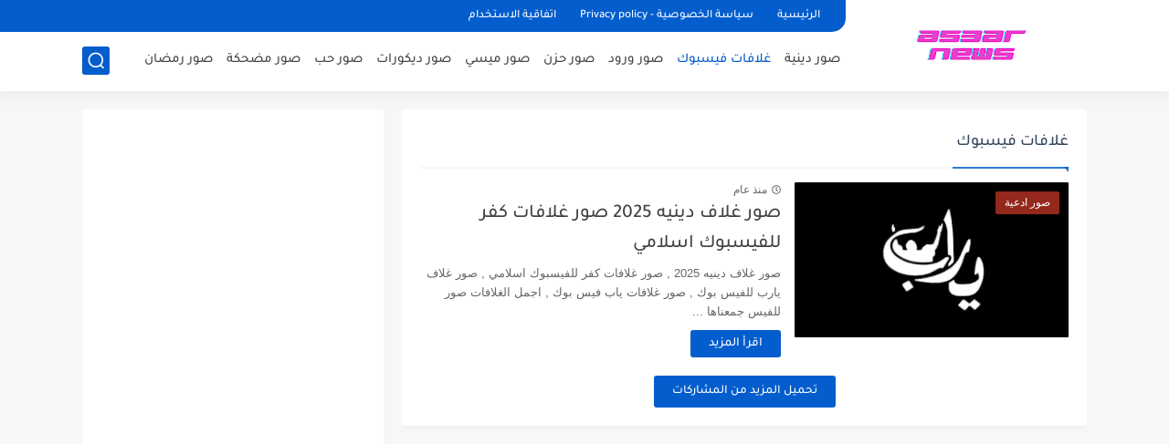

--- FILE ---
content_type: text/html; charset=utf-8
request_url: https://www.google.com/recaptcha/api2/aframe
body_size: 267
content:
<!DOCTYPE HTML><html><head><meta http-equiv="content-type" content="text/html; charset=UTF-8"></head><body><script nonce="wHvQAyLK5a3EO2Ffw2sAgg">/** Anti-fraud and anti-abuse applications only. See google.com/recaptcha */ try{var clients={'sodar':'https://pagead2.googlesyndication.com/pagead/sodar?'};window.addEventListener("message",function(a){try{if(a.source===window.parent){var b=JSON.parse(a.data);var c=clients[b['id']];if(c){var d=document.createElement('img');d.src=c+b['params']+'&rc='+(localStorage.getItem("rc::a")?sessionStorage.getItem("rc::b"):"");window.document.body.appendChild(d);sessionStorage.setItem("rc::e",parseInt(sessionStorage.getItem("rc::e")||0)+1);localStorage.setItem("rc::h",'1768688109386');}}}catch(b){}});window.parent.postMessage("_grecaptcha_ready", "*");}catch(b){}</script></body></html>